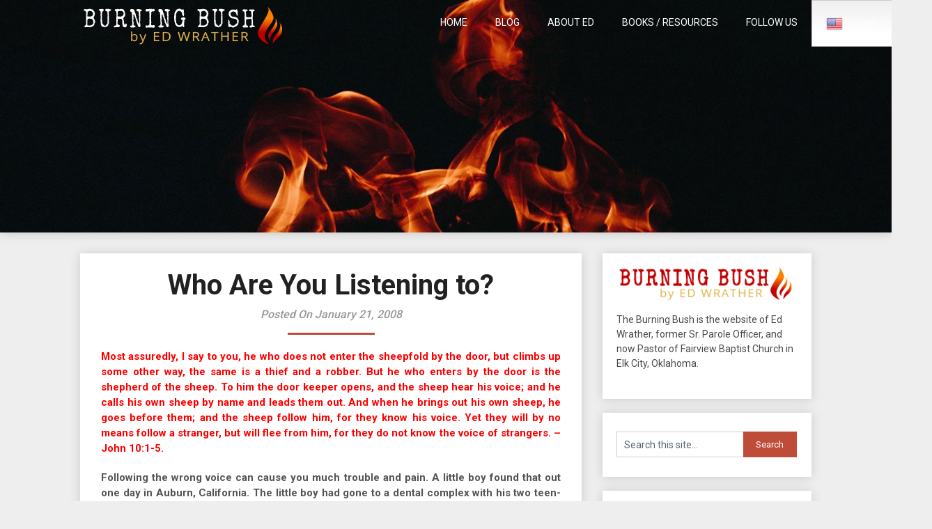

--- FILE ---
content_type: text/html; charset=UTF-8
request_url: https://burningbush.com/2008/01/21/who-are-you-listening-to/
body_size: 64204
content:
<!DOCTYPE html>
<html lang="en-US">
<head>
	<meta charset="UTF-8">
	<meta name="viewport" content="width=device-width, initial-scale=1">
	<link rel="profile" href="http://gmpg.org/xfn/11">
	<link rel="pingback" href="https://burningbush.com/bb/xmlrpc.php">
	<title>Who Are You Listening to? &#8211; Burning Bush</title>
<meta name='robots' content='max-image-preview:large' />
<link rel='dns-prefetch' href='//fonts.googleapis.com' />
<link rel="alternate" type="application/rss+xml" title="Burning Bush &raquo; Feed" href="https://burningbush.com/feed/" />
<link rel="alternate" type="application/rss+xml" title="Burning Bush &raquo; Comments Feed" href="https://burningbush.com/comments/feed/" />
<link rel="alternate" title="oEmbed (JSON)" type="application/json+oembed" href="https://burningbush.com/wp-json/oembed/1.0/embed?url=https%3A%2F%2Fburningbush.com%2F2008%2F01%2F21%2Fwho-are-you-listening-to%2F" />
<link rel="alternate" title="oEmbed (XML)" type="text/xml+oembed" href="https://burningbush.com/wp-json/oembed/1.0/embed?url=https%3A%2F%2Fburningbush.com%2F2008%2F01%2F21%2Fwho-are-you-listening-to%2F&#038;format=xml" />
<style id='wp-img-auto-sizes-contain-inline-css' type='text/css'>
img:is([sizes=auto i],[sizes^="auto," i]){contain-intrinsic-size:3000px 1500px}
/*# sourceURL=wp-img-auto-sizes-contain-inline-css */
</style>
<style id='wp-emoji-styles-inline-css' type='text/css'>

	img.wp-smiley, img.emoji {
		display: inline !important;
		border: none !important;
		box-shadow: none !important;
		height: 1em !important;
		width: 1em !important;
		margin: 0 0.07em !important;
		vertical-align: -0.1em !important;
		background: none !important;
		padding: 0 !important;
	}
/*# sourceURL=wp-emoji-styles-inline-css */
</style>
<style id='wp-block-library-inline-css' type='text/css'>
:root{--wp-block-synced-color:#7a00df;--wp-block-synced-color--rgb:122,0,223;--wp-bound-block-color:var(--wp-block-synced-color);--wp-editor-canvas-background:#ddd;--wp-admin-theme-color:#007cba;--wp-admin-theme-color--rgb:0,124,186;--wp-admin-theme-color-darker-10:#006ba1;--wp-admin-theme-color-darker-10--rgb:0,107,160.5;--wp-admin-theme-color-darker-20:#005a87;--wp-admin-theme-color-darker-20--rgb:0,90,135;--wp-admin-border-width-focus:2px}@media (min-resolution:192dpi){:root{--wp-admin-border-width-focus:1.5px}}.wp-element-button{cursor:pointer}:root .has-very-light-gray-background-color{background-color:#eee}:root .has-very-dark-gray-background-color{background-color:#313131}:root .has-very-light-gray-color{color:#eee}:root .has-very-dark-gray-color{color:#313131}:root .has-vivid-green-cyan-to-vivid-cyan-blue-gradient-background{background:linear-gradient(135deg,#00d084,#0693e3)}:root .has-purple-crush-gradient-background{background:linear-gradient(135deg,#34e2e4,#4721fb 50%,#ab1dfe)}:root .has-hazy-dawn-gradient-background{background:linear-gradient(135deg,#faaca8,#dad0ec)}:root .has-subdued-olive-gradient-background{background:linear-gradient(135deg,#fafae1,#67a671)}:root .has-atomic-cream-gradient-background{background:linear-gradient(135deg,#fdd79a,#004a59)}:root .has-nightshade-gradient-background{background:linear-gradient(135deg,#330968,#31cdcf)}:root .has-midnight-gradient-background{background:linear-gradient(135deg,#020381,#2874fc)}:root{--wp--preset--font-size--normal:16px;--wp--preset--font-size--huge:42px}.has-regular-font-size{font-size:1em}.has-larger-font-size{font-size:2.625em}.has-normal-font-size{font-size:var(--wp--preset--font-size--normal)}.has-huge-font-size{font-size:var(--wp--preset--font-size--huge)}.has-text-align-center{text-align:center}.has-text-align-left{text-align:left}.has-text-align-right{text-align:right}.has-fit-text{white-space:nowrap!important}#end-resizable-editor-section{display:none}.aligncenter{clear:both}.items-justified-left{justify-content:flex-start}.items-justified-center{justify-content:center}.items-justified-right{justify-content:flex-end}.items-justified-space-between{justify-content:space-between}.screen-reader-text{border:0;clip-path:inset(50%);height:1px;margin:-1px;overflow:hidden;padding:0;position:absolute;width:1px;word-wrap:normal!important}.screen-reader-text:focus{background-color:#ddd;clip-path:none;color:#444;display:block;font-size:1em;height:auto;left:5px;line-height:normal;padding:15px 23px 14px;text-decoration:none;top:5px;width:auto;z-index:100000}html :where(.has-border-color){border-style:solid}html :where([style*=border-top-color]){border-top-style:solid}html :where([style*=border-right-color]){border-right-style:solid}html :where([style*=border-bottom-color]){border-bottom-style:solid}html :where([style*=border-left-color]){border-left-style:solid}html :where([style*=border-width]){border-style:solid}html :where([style*=border-top-width]){border-top-style:solid}html :where([style*=border-right-width]){border-right-style:solid}html :where([style*=border-bottom-width]){border-bottom-style:solid}html :where([style*=border-left-width]){border-left-style:solid}html :where(img[class*=wp-image-]){height:auto;max-width:100%}:where(figure){margin:0 0 1em}html :where(.is-position-sticky){--wp-admin--admin-bar--position-offset:var(--wp-admin--admin-bar--height,0px)}@media screen and (max-width:600px){html :where(.is-position-sticky){--wp-admin--admin-bar--position-offset:0px}}

/*# sourceURL=wp-block-library-inline-css */
</style><style id='global-styles-inline-css' type='text/css'>
:root{--wp--preset--aspect-ratio--square: 1;--wp--preset--aspect-ratio--4-3: 4/3;--wp--preset--aspect-ratio--3-4: 3/4;--wp--preset--aspect-ratio--3-2: 3/2;--wp--preset--aspect-ratio--2-3: 2/3;--wp--preset--aspect-ratio--16-9: 16/9;--wp--preset--aspect-ratio--9-16: 9/16;--wp--preset--color--black: #000000;--wp--preset--color--cyan-bluish-gray: #abb8c3;--wp--preset--color--white: #ffffff;--wp--preset--color--pale-pink: #f78da7;--wp--preset--color--vivid-red: #cf2e2e;--wp--preset--color--luminous-vivid-orange: #ff6900;--wp--preset--color--luminous-vivid-amber: #fcb900;--wp--preset--color--light-green-cyan: #7bdcb5;--wp--preset--color--vivid-green-cyan: #00d084;--wp--preset--color--pale-cyan-blue: #8ed1fc;--wp--preset--color--vivid-cyan-blue: #0693e3;--wp--preset--color--vivid-purple: #9b51e0;--wp--preset--gradient--vivid-cyan-blue-to-vivid-purple: linear-gradient(135deg,rgb(6,147,227) 0%,rgb(155,81,224) 100%);--wp--preset--gradient--light-green-cyan-to-vivid-green-cyan: linear-gradient(135deg,rgb(122,220,180) 0%,rgb(0,208,130) 100%);--wp--preset--gradient--luminous-vivid-amber-to-luminous-vivid-orange: linear-gradient(135deg,rgb(252,185,0) 0%,rgb(255,105,0) 100%);--wp--preset--gradient--luminous-vivid-orange-to-vivid-red: linear-gradient(135deg,rgb(255,105,0) 0%,rgb(207,46,46) 100%);--wp--preset--gradient--very-light-gray-to-cyan-bluish-gray: linear-gradient(135deg,rgb(238,238,238) 0%,rgb(169,184,195) 100%);--wp--preset--gradient--cool-to-warm-spectrum: linear-gradient(135deg,rgb(74,234,220) 0%,rgb(151,120,209) 20%,rgb(207,42,186) 40%,rgb(238,44,130) 60%,rgb(251,105,98) 80%,rgb(254,248,76) 100%);--wp--preset--gradient--blush-light-purple: linear-gradient(135deg,rgb(255,206,236) 0%,rgb(152,150,240) 100%);--wp--preset--gradient--blush-bordeaux: linear-gradient(135deg,rgb(254,205,165) 0%,rgb(254,45,45) 50%,rgb(107,0,62) 100%);--wp--preset--gradient--luminous-dusk: linear-gradient(135deg,rgb(255,203,112) 0%,rgb(199,81,192) 50%,rgb(65,88,208) 100%);--wp--preset--gradient--pale-ocean: linear-gradient(135deg,rgb(255,245,203) 0%,rgb(182,227,212) 50%,rgb(51,167,181) 100%);--wp--preset--gradient--electric-grass: linear-gradient(135deg,rgb(202,248,128) 0%,rgb(113,206,126) 100%);--wp--preset--gradient--midnight: linear-gradient(135deg,rgb(2,3,129) 0%,rgb(40,116,252) 100%);--wp--preset--font-size--small: 13px;--wp--preset--font-size--medium: 20px;--wp--preset--font-size--large: 36px;--wp--preset--font-size--x-large: 42px;--wp--preset--spacing--20: 0.44rem;--wp--preset--spacing--30: 0.67rem;--wp--preset--spacing--40: 1rem;--wp--preset--spacing--50: 1.5rem;--wp--preset--spacing--60: 2.25rem;--wp--preset--spacing--70: 3.38rem;--wp--preset--spacing--80: 5.06rem;--wp--preset--shadow--natural: 6px 6px 9px rgba(0, 0, 0, 0.2);--wp--preset--shadow--deep: 12px 12px 50px rgba(0, 0, 0, 0.4);--wp--preset--shadow--sharp: 6px 6px 0px rgba(0, 0, 0, 0.2);--wp--preset--shadow--outlined: 6px 6px 0px -3px rgb(255, 255, 255), 6px 6px rgb(0, 0, 0);--wp--preset--shadow--crisp: 6px 6px 0px rgb(0, 0, 0);}:where(.is-layout-flex){gap: 0.5em;}:where(.is-layout-grid){gap: 0.5em;}body .is-layout-flex{display: flex;}.is-layout-flex{flex-wrap: wrap;align-items: center;}.is-layout-flex > :is(*, div){margin: 0;}body .is-layout-grid{display: grid;}.is-layout-grid > :is(*, div){margin: 0;}:where(.wp-block-columns.is-layout-flex){gap: 2em;}:where(.wp-block-columns.is-layout-grid){gap: 2em;}:where(.wp-block-post-template.is-layout-flex){gap: 1.25em;}:where(.wp-block-post-template.is-layout-grid){gap: 1.25em;}.has-black-color{color: var(--wp--preset--color--black) !important;}.has-cyan-bluish-gray-color{color: var(--wp--preset--color--cyan-bluish-gray) !important;}.has-white-color{color: var(--wp--preset--color--white) !important;}.has-pale-pink-color{color: var(--wp--preset--color--pale-pink) !important;}.has-vivid-red-color{color: var(--wp--preset--color--vivid-red) !important;}.has-luminous-vivid-orange-color{color: var(--wp--preset--color--luminous-vivid-orange) !important;}.has-luminous-vivid-amber-color{color: var(--wp--preset--color--luminous-vivid-amber) !important;}.has-light-green-cyan-color{color: var(--wp--preset--color--light-green-cyan) !important;}.has-vivid-green-cyan-color{color: var(--wp--preset--color--vivid-green-cyan) !important;}.has-pale-cyan-blue-color{color: var(--wp--preset--color--pale-cyan-blue) !important;}.has-vivid-cyan-blue-color{color: var(--wp--preset--color--vivid-cyan-blue) !important;}.has-vivid-purple-color{color: var(--wp--preset--color--vivid-purple) !important;}.has-black-background-color{background-color: var(--wp--preset--color--black) !important;}.has-cyan-bluish-gray-background-color{background-color: var(--wp--preset--color--cyan-bluish-gray) !important;}.has-white-background-color{background-color: var(--wp--preset--color--white) !important;}.has-pale-pink-background-color{background-color: var(--wp--preset--color--pale-pink) !important;}.has-vivid-red-background-color{background-color: var(--wp--preset--color--vivid-red) !important;}.has-luminous-vivid-orange-background-color{background-color: var(--wp--preset--color--luminous-vivid-orange) !important;}.has-luminous-vivid-amber-background-color{background-color: var(--wp--preset--color--luminous-vivid-amber) !important;}.has-light-green-cyan-background-color{background-color: var(--wp--preset--color--light-green-cyan) !important;}.has-vivid-green-cyan-background-color{background-color: var(--wp--preset--color--vivid-green-cyan) !important;}.has-pale-cyan-blue-background-color{background-color: var(--wp--preset--color--pale-cyan-blue) !important;}.has-vivid-cyan-blue-background-color{background-color: var(--wp--preset--color--vivid-cyan-blue) !important;}.has-vivid-purple-background-color{background-color: var(--wp--preset--color--vivid-purple) !important;}.has-black-border-color{border-color: var(--wp--preset--color--black) !important;}.has-cyan-bluish-gray-border-color{border-color: var(--wp--preset--color--cyan-bluish-gray) !important;}.has-white-border-color{border-color: var(--wp--preset--color--white) !important;}.has-pale-pink-border-color{border-color: var(--wp--preset--color--pale-pink) !important;}.has-vivid-red-border-color{border-color: var(--wp--preset--color--vivid-red) !important;}.has-luminous-vivid-orange-border-color{border-color: var(--wp--preset--color--luminous-vivid-orange) !important;}.has-luminous-vivid-amber-border-color{border-color: var(--wp--preset--color--luminous-vivid-amber) !important;}.has-light-green-cyan-border-color{border-color: var(--wp--preset--color--light-green-cyan) !important;}.has-vivid-green-cyan-border-color{border-color: var(--wp--preset--color--vivid-green-cyan) !important;}.has-pale-cyan-blue-border-color{border-color: var(--wp--preset--color--pale-cyan-blue) !important;}.has-vivid-cyan-blue-border-color{border-color: var(--wp--preset--color--vivid-cyan-blue) !important;}.has-vivid-purple-border-color{border-color: var(--wp--preset--color--vivid-purple) !important;}.has-vivid-cyan-blue-to-vivid-purple-gradient-background{background: var(--wp--preset--gradient--vivid-cyan-blue-to-vivid-purple) !important;}.has-light-green-cyan-to-vivid-green-cyan-gradient-background{background: var(--wp--preset--gradient--light-green-cyan-to-vivid-green-cyan) !important;}.has-luminous-vivid-amber-to-luminous-vivid-orange-gradient-background{background: var(--wp--preset--gradient--luminous-vivid-amber-to-luminous-vivid-orange) !important;}.has-luminous-vivid-orange-to-vivid-red-gradient-background{background: var(--wp--preset--gradient--luminous-vivid-orange-to-vivid-red) !important;}.has-very-light-gray-to-cyan-bluish-gray-gradient-background{background: var(--wp--preset--gradient--very-light-gray-to-cyan-bluish-gray) !important;}.has-cool-to-warm-spectrum-gradient-background{background: var(--wp--preset--gradient--cool-to-warm-spectrum) !important;}.has-blush-light-purple-gradient-background{background: var(--wp--preset--gradient--blush-light-purple) !important;}.has-blush-bordeaux-gradient-background{background: var(--wp--preset--gradient--blush-bordeaux) !important;}.has-luminous-dusk-gradient-background{background: var(--wp--preset--gradient--luminous-dusk) !important;}.has-pale-ocean-gradient-background{background: var(--wp--preset--gradient--pale-ocean) !important;}.has-electric-grass-gradient-background{background: var(--wp--preset--gradient--electric-grass) !important;}.has-midnight-gradient-background{background: var(--wp--preset--gradient--midnight) !important;}.has-small-font-size{font-size: var(--wp--preset--font-size--small) !important;}.has-medium-font-size{font-size: var(--wp--preset--font-size--medium) !important;}.has-large-font-size{font-size: var(--wp--preset--font-size--large) !important;}.has-x-large-font-size{font-size: var(--wp--preset--font-size--x-large) !important;}
/*# sourceURL=global-styles-inline-css */
</style>

<style id='classic-theme-styles-inline-css' type='text/css'>
/*! This file is auto-generated */
.wp-block-button__link{color:#fff;background-color:#32373c;border-radius:9999px;box-shadow:none;text-decoration:none;padding:calc(.667em + 2px) calc(1.333em + 2px);font-size:1.125em}.wp-block-file__button{background:#32373c;color:#fff;text-decoration:none}
/*# sourceURL=/wp-includes/css/classic-themes.min.css */
</style>
<link rel='stylesheet' id='widgetopts-styles-css' href='https://burningbush.com/bb/wp-content/plugins/widget-options/assets/css/widget-options.css?ver=4.0.7' type='text/css' media='all' />
<link rel='stylesheet' id='customizable-blogily-style-css' href='https://burningbush.com/bb/wp-content/themes/customizable-blogily/style.css?ver=6.9' type='text/css' media='all' />
<link rel='stylesheet' id='customizable-blogily-fonts-css' href='//fonts.googleapis.com/css?family=Roboto%3A300%2C400%2C500%2C700%2C900' type='text/css' media='all' />
<link rel='stylesheet' id='recent-posts-widget-with-thumbnails-public-style-css' href='https://burningbush.com/bb/wp-content/plugins/recent-posts-widget-with-thumbnails/public.css?ver=7.1.1' type='text/css' media='all' />
<script type="text/javascript" src="https://burningbush.com/bb/wp-includes/js/jquery/jquery.min.js?ver=3.7.1" id="jquery-core-js"></script>
<script type="text/javascript" src="https://burningbush.com/bb/wp-includes/js/jquery/jquery-migrate.min.js?ver=3.4.1" id="jquery-migrate-js"></script>
<link rel="https://api.w.org/" href="https://burningbush.com/wp-json/" /><link rel="alternate" title="JSON" type="application/json" href="https://burningbush.com/wp-json/wp/v2/posts/1555" /><link rel="EditURI" type="application/rsd+xml" title="RSD" href="https://burningbush.com/bb/xmlrpc.php?rsd" />
<meta name="generator" content="WordPress 6.9" />
<link rel="canonical" href="https://burningbush.com/2008/01/21/who-are-you-listening-to/" />
<link rel='shortlink' href='https://burningbush.com/?p=1555' />

        <style type="text/css">

        
        .related-posts .related-posts-no-img h5.title.front-view-title, #tabber .inside li .meta b,footer .widget li a:hover,.fn a,.reply a,#tabber .inside li div.info .entry-title a:hover, #navigation ul ul a:hover,.single_post a, a:hover, .sidebar.c-4-12 .textwidget a, #site-footer .textwidget a, #commentform a, #tabber .inside li a, .copyrights a:hover, a, .sidebar.c-4-12 a:hover, .top a:hover, footer .tagcloud a:hover,.sticky-text { color: #bf4c39; }

  .total-comments span:after, span.sticky-post, .nav-previous a:hover, .nav-next a:hover, #commentform input#submit, #searchform input[type='submit'], .home_menu_item, .currenttext, .pagination a:hover, .readMore a, .customizableblogily-subscribe input[type='submit'], .pagination .current, .woocommerce nav.woocommerce-pagination ul li a:focus, .woocommerce nav.woocommerce-pagination ul li a:hover, .woocommerce nav.woocommerce-pagination ul li span.current, .woocommerce-product-search input[type="submit"], .woocommerce a.button, .woocommerce-page a.button, .woocommerce button.button, .woocommerce-page button.button, .woocommerce input.button, .woocommerce-page input.button, .woocommerce #respond input#submit, .woocommerce-page #respond input#submit, .woocommerce #content input.button, .woocommerce-page #content input.button, #sidebars h3.widget-title:after, .postauthor h4:after, .related-posts h3:after, .archive .postsby span:after, .comment-respond h4:after, .single_post header:after, #cancel-comment-reply-link, .upper-widgets-grid h3:after  { background-color: #bf4c39; }

  #sidebars .widget h3, #sidebars .widget h3 a { border-left-color: #bf4c39; }

        .related-posts-no-img, #navigation ul li.current-menu-item a, .woocommerce nav.woocommerce-pagination ul li span.current, .woocommerce-page nav.woocommerce-pagination ul li span.current, .woocommerce #content nav.woocommerce-pagination ul li span.current, .woocommerce-page #content nav.woocommerce-pagination ul li span.current, .woocommerce nav.woocommerce-pagination ul li a:hover, .woocommerce-page nav.woocommerce-pagination ul li a:hover, .woocommerce #content nav.woocommerce-pagination ul li a:hover, .woocommerce-page #content nav.woocommerce-pagination ul li a:hover, .woocommerce nav.woocommerce-pagination ul li a:focus, .woocommerce-page nav.woocommerce-pagination ul li a:focus, .woocommerce #content nav.woocommerce-pagination ul li a:focus, .woocommerce-page #content nav.woocommerce-pagination ul li a:focus, .pagination .current, .tagcloud a { border-color: #bf4c39; }
  .corner { border-color: transparent transparent #bf4c39 transparent;}



        
        .pagination a, .pagination2, .pagination .dots, .post.excerpt { background: ; }
        #content, #comments, #commentsAdd, .related-posts, .single-post .post.excerpt, .postauthor { background: ; }
        #sidebars .widget { background: ; }
        .upper-widgets-grid { background: ; }
        footer { background: ; }
        .copyrights { background: ; }
        #site-header { background-color: ; }
        .primary-navigation, .primary-navigation, #navigation ul ul li { background-color: ; }
        a#pull, #navigation .menu a, #navigation .menu a:hover, #navigation .menu .fa > a, #navigation .menu .fa > a, #navigation .toggle-caret, #navigation span.site-logo a, #navigation.mobile-menu-wrapper .site-logo a, .primary-navigation.header-activated #navigation ul ul li a { color:  }
        #sidebars .widget h3, #sidebars .widget h3 a, #sidebars h3 { color: ; }
        #sidebars .widget a, #sidebars a, #sidebars li a { color: ; }
        #sidebars .widget, #sidebars, #sidebars .widget li { color: ; }
        .post.excerpt .post-content, .pagination a, .pagination2, .pagination .dots { color: ; }
        .post.excerpt h2.title a { color: ; }
        .pagination a, .pagination2, .pagination .dots { border-color: ; }
        span.entry-meta{ color: ; }
        .article h1, .article h2, .article h3, .article h4, .article h5, .article h6, .total-comments, .article th{ color: ; }
        .article, .article p, .related-posts .title, .breadcrumb, .article #commentform textarea  { color: ; }
        .article a, .breadcrumb a, #commentform a { color: ; }
        #commentform input#submit, #commentform input#submit:hover{ background: ; }
        .post-date-customizable, .comment time { color: ; }
        .footer-widgets #searchform input[type='submit'],  .footer-widgets #searchform input[type='submit']:hover{ background: ; }
        .footer-widgets h3:after{ background: ; }
        .footer-widgets h3, footer .widget.widget_rss h3 a{ color: ; }
        .footer-widgets .widget li, .footer-widgets .widget, #copyright-note, footer p{ color: ; }
        footer .widget a, #copyright-note a, #copyright-note a:hover, footer .widget a:hover, footer .widget li a:hover{ color: ; }
        .top-column-widget a, .top-column-widget a:hover, .top-column-widget a:active, .top-column-widget a:focus { color: #bf4c39; }
        .top-column-widget, .upper-widgets-grid { color: ; }
        .top-column-widget .widget.widget_rss h3 a, .upper-widgets-grid h3, .top-column-widget h3{ color: ; }
        @media screen and (min-width: 865px) {
            .primary-navigation.header-activated #navigation a { color: ; }
        }
        @media screen and (max-width: 865px) {
            #navigation.mobile-menu-wrapper{ background-color: ; }
        }
    </style>
    	<style type="text/css">
		#site-header {
			background-image: url(https://burningbush.com/bb/wp-content/uploads/2021/04/cropped-fire1.jpg);
		    background-size: cover;
		}


		.site-title,
	.site-description {
		position: absolute;
		clip: rect(1px, 1px, 1px, 1px);
	}
		</style>
	<link rel="icon" href="https://burningbush.com/bb/wp-content/uploads/2022/03/cropped-flame-32x32.png" sizes="32x32" />
<link rel="icon" href="https://burningbush.com/bb/wp-content/uploads/2022/03/cropped-flame-192x192.png" sizes="192x192" />
<link rel="apple-touch-icon" href="https://burningbush.com/bb/wp-content/uploads/2022/03/cropped-flame-180x180.png" />
<meta name="msapplication-TileImage" content="https://burningbush.com/bb/wp-content/uploads/2022/03/cropped-flame-270x270.png" />
		<style type="text/css" id="wp-custom-css">
			hr {
	margin-top: 40px !important;
	margin-bottom: 40px;
	width: 100%;
  margin-left: auto;
  margin-right: auto;
}

.featured-thumbnail-container {
	display: none;
	vertical-align: top;
	float: left;
	width: 75px;
	height: 96px;
	position:relative;
	margin:10px;
	max-width:10%;
}

#sidebars .widget a {
	color: #0a5a8c;
}

#sidebars .widget a:hover {
	color: #a33301;
	text-decoration:underline;
}

		</style>
		</head>

<body class="wp-singular post-template-default single single-post postid-1555 single-format-standard wp-custom-logo wp-theme-customizable-blogily">
	 

	<div class="main-container">
		<a class="skip-link screen-reader-text" href="#page">Skip to content</a>

		<header id="site-header" role="banner">
							<div class="primary-navigation header-activated">
													
								<button id="pull" class="toggle-mobile-menu">Menu</button>
								<span class="accessibility-skip-mobile-menu"></span>
								<div class="container clear">
									<nav id="navigation" class="primary-navigation mobile-menu-wrapper" role="navigation">
																					<span id="logo" class="image-logo" itemprop="headline">
												<a href="https://burningbush.com/" class="custom-logo-link" rel="home"><img width="300" height="56" src="https://burningbush.com/bb/wp-content/uploads/2021/04/logo1.png" class="custom-logo" alt="Burning Bush" decoding="async" /></a>											</span><!-- END #logo -->
										

																					<ul id="menu-main-menu" class="menu clearfix"><li id="menu-item-29" class="menu-item menu-item-type-post_type menu-item-object-page menu-item-home menu-item-29"><a href="https://burningbush.com/">HOME</a></li>
<li id="menu-item-30" class="menu-item menu-item-type-post_type menu-item-object-page current_page_parent menu-item-30"><a href="https://burningbush.com/blog/">BLOG</a></li>
<li id="menu-item-2488" class="menu-item menu-item-type-post_type menu-item-object-page menu-item-2488"><a href="https://burningbush.com/about-ed-wrather/">ABOUT ED</a></li>
<li id="menu-item-2489" class="menu-item menu-item-type-post_type menu-item-object-page menu-item-2489"><a href="https://burningbush.com/resources/">BOOKS / RESOURCES</a></li>
<li id="menu-item-3546" class="menu-item menu-item-type-post_type menu-item-object-page menu-item-3546"><a href="https://burningbush.com/social-media/">FOLLOW US</a></li>
<li style="position:relative;" class="menu-item menu-item-gtranslate"><div style="position:absolute;white-space:nowrap;" id="gtranslate_menu_wrapper_12035"></div></li></ul>																				<a href="#" id="accessibility-close-mobile-menu"></a>
									</nav><!-- #site-navigation -->
								</div>
							</div>            

							<div class="container clear">
								<a href="https://burningbush.com">
									<div class="site-branding">
										<div class="site-title">
											Burning Bush										</div>
										<div class="site-description">
											The Teaching Ministry of Ed Wrather										</div>
									</div><!-- .site-branding -->
								</a>
							</div>
						</header><!-- #masthead -->


						
<div id="page" class="single">
	<div class="content">
		<!-- Start Article -->
				<article class="article">		
						<div id="post-1555" class="post post-1555 type-post status-publish format-standard hentry category-christian-living">
				<div class="single_post">
					<!-- Start Content -->
					<div id="content" class="post-single-content box mark-links">
					<header>
						<!-- Start Title -->
						<h1 class="title single-title">Who Are You Listening to?</h1>
						<!-- End Title -->
						<div class="post-date-customizable">Posted On January 21, 2008</div>

					</header>

						<p align="justify"><span style="color: #ff0000;"><strong>Most assuredly, I say to you, he who does not enter the sheepfold by the door, but climbs up some other way, the same is a thief and a robber. But he who enters by the door is the shepherd of the sheep. To him the door keeper opens, and the sheep hear his voice; and he calls his own sheep by name and leads them out. And when he brings out his own sheep, he goes before them; and the sheep follow him, for they know his voice. Yet they will by no means follow a stranger, but will flee from him, for they do not know the voice of strangers. &#8211; John 10:1-5.</strong></span></p>
<p align="justify"><strong>Following the wrong voice can cause you much trouble and pain. A little boy found that out one day in Auburn, California. The little boy had gone to a dental complex with his two teen-age sisters and they left him in a play area for children. While they were gone, the little boy’s name was called and he followed. They put him into a dental chair, injected him with Novocain, X-rayed him and removed two front teeth. <em>It was the wrong boy!</em> There were two other boys with the same name in the play area. The family filed a lawsuit in Placer County Superior Court.</strong></p>
<p align="justify"><strong>Adam and Eve had a somewhat similar experience listening to the voice of a snake with legs. Looks like there would have been a clue there somewhere? Much pain and heartache has followed for all of us because of their choosing to follow the wrong voice. Jesus made the right choice in Matthew chapter four when he rejected the voice of the devil and all of his temptations. But the voice of the stranger is often very attractive. The fruit of the tree appeared good to eat to Adam and Eve. The devil offered Jesus the kingdoms of the world. I wonder whether the little boy was tempted with a small toy that some dentists have in their office?</strong></p>
<p align="justify"><strong>During one Christmas season, I heard there was a garbage strike that affected an affluent neighborhood. Bags of garbage were piling up in the alleys and along the curbs. It was becoming ugly with the smell of it all but one man found a way to have his garbage removed. He wrapped his garbage up in Christmas wrapping paper and left it on his front porch at night. In the morning, thieves would always have it removed. The voice of the stranger wraps his words in the most tempting things. However, if you look closely you will see what the stranger is offering is still just garbage.</strong></p>
<p align="justify"><strong>Whose voice have you been following and where has that voice led you? Maybe it is time to find that Bible, open it up, ask God to speak to you, and begin to read.</strong></p>
<p align="justify">(Whose voice have you been following and where has that voice led you?)</p>
																		<!-- Start Tags -->
						<div class="tags"></div>
						<!-- End Tags -->
											</div><!-- End Content -->
					  
																  
								
<!-- You can start editing here. -->
									</div>
						</div>
									</article>
				<!-- End Article -->
				<!-- Start Sidebar -->
				
<aside class="sidebar c-4-12">
	<div id="sidebars" class="sidebar">
		<div class="sidebar_list">
			<div id="text-5" class="widget widget_text">			<div class="textwidget"><p><a href="https://burningbush.com"><img decoding="async" class="alignnone size-full wp-image-50" style="max-width: 100%; margin: 0 0 -10px 0;" src="https://burningbush.com/bb/wp-content/uploads/2021/04/logo2.png" alt="" width="300" /></a></p>
<p>The Burning Bush is the website of Ed Wrather, former Sr. Parole Officer, and now Pastor of Fairview Baptist Church in Elk City, Oklahoma.</p>
</div>
		</div><div id="search-2" class="widget widget_search"><form method="get" id="searchform" class="search-form" action="https://burningbush.com" _lpchecked="1">
	<fieldset>
		<input type="text" name="s" id="s" value="Search this site..." onblur="if (this.value == '') {this.value = 'Search this site...';}" onfocus="if (this.value == 'Search this site...') {this.value = '';}" >
		<input type="submit" value="Search" />
	</fieldset>
</form>
</div><div id="media_image-2" class="widget widget_media_image"><a href="https://burningbush.com/bb/blog/"><img width="775" height="147" src="https://burningbush.com/bb/wp-content/uploads/2022/04/blog-logo-sidebar-1.png" class="image wp-image-3522  attachment-full size-full" alt="" style="max-width: 100%; height: auto;" decoding="async" loading="lazy" srcset="https://burningbush.com/bb/wp-content/uploads/2022/04/blog-logo-sidebar-1.png 775w, https://burningbush.com/bb/wp-content/uploads/2022/04/blog-logo-sidebar-1-300x57.png 300w, https://burningbush.com/bb/wp-content/uploads/2022/04/blog-logo-sidebar-1-768x146.png 768w" sizes="auto, (max-width: 775px) 100vw, 775px" /></a></div><div id="recent-posts-widget-with-thumbnails-2" class="widget recent-posts-widget-with-thumbnails">
<div id="rpwwt-recent-posts-widget-with-thumbnails-2" class="rpwwt-widget">
<h3 class="widget-title"><span>RECENT POSTS</span></h3>
	<ul>
		<li><a href="https://burningbush.com/2026/01/09/dont-give-up-2/"><img width="25" height="35" src="https://burningbush.com/bb/wp-content/uploads/2022/03/blue-flame-75.png" class="attachment-25x35" alt="" loading="lazy" /><span class="rpwwt-post-title">Don&#8217;t Give Up</span></a><div class="rpwwt-post-date">January 9, 2026</div></li>
		<li><a href="https://burningbush.com/2026/01/06/quicksand/"><img width="25" height="35" src="https://burningbush.com/bb/wp-content/uploads/2022/03/blue-flame-75.png" class="attachment-25x35" alt="" loading="lazy" /><span class="rpwwt-post-title">Quicksand</span></a><div class="rpwwt-post-date">January 6, 2026</div></li>
		<li><a href="https://burningbush.com/2025/12/09/christmas-traditions/"><img width="25" height="35" src="https://burningbush.com/bb/wp-content/uploads/2022/03/blue-flame-75.png" class="attachment-25x35" alt="" loading="lazy" /><span class="rpwwt-post-title">Christmas Traditions</span></a><div class="rpwwt-post-date">December 9, 2025</div></li>
		<li><a href="https://burningbush.com/2025/11/26/thankful-for-all-things/"><img width="25" height="35" src="https://burningbush.com/bb/wp-content/uploads/2022/03/blue-flame-75.png" class="attachment-25x35" alt="" loading="lazy" /><span class="rpwwt-post-title">Thankful for All Things</span></a><div class="rpwwt-post-date">November 26, 2025</div></li>
		<li><a href="https://burningbush.com/2025/11/19/do-you-have-it/"><img width="25" height="35" src="https://burningbush.com/bb/wp-content/uploads/2022/03/blue-flame-75.png" class="attachment-25x35" alt="" loading="lazy" /><span class="rpwwt-post-title">Do You Have It?</span></a><div class="rpwwt-post-date">November 19, 2025</div></li>
	</ul>
</div><!-- .rpwwt-widget -->
</div><div id="archives-2" class="widget widget_archive"><h3 class="widget-title"><span>Archives</span></h3>		<label class="screen-reader-text" for="archives-dropdown-2">Archives</label>
		<select id="archives-dropdown-2" name="archive-dropdown">
			
			<option value="">Select Month</option>
				<option value='https://burningbush.com/2026/01/'> January 2026 </option>
	<option value='https://burningbush.com/2025/12/'> December 2025 </option>
	<option value='https://burningbush.com/2025/11/'> November 2025 </option>
	<option value='https://burningbush.com/2025/10/'> October 2025 </option>
	<option value='https://burningbush.com/2025/09/'> September 2025 </option>
	<option value='https://burningbush.com/2025/06/'> June 2025 </option>
	<option value='https://burningbush.com/2025/04/'> April 2025 </option>
	<option value='https://burningbush.com/2025/03/'> March 2025 </option>
	<option value='https://burningbush.com/2025/02/'> February 2025 </option>
	<option value='https://burningbush.com/2024/12/'> December 2024 </option>
	<option value='https://burningbush.com/2024/11/'> November 2024 </option>
	<option value='https://burningbush.com/2024/10/'> October 2024 </option>
	<option value='https://burningbush.com/2024/09/'> September 2024 </option>
	<option value='https://burningbush.com/2024/08/'> August 2024 </option>
	<option value='https://burningbush.com/2024/06/'> June 2024 </option>
	<option value='https://burningbush.com/2024/05/'> May 2024 </option>
	<option value='https://burningbush.com/2024/04/'> April 2024 </option>
	<option value='https://burningbush.com/2024/03/'> March 2024 </option>
	<option value='https://burningbush.com/2024/02/'> February 2024 </option>
	<option value='https://burningbush.com/2024/01/'> January 2024 </option>
	<option value='https://burningbush.com/2023/12/'> December 2023 </option>
	<option value='https://burningbush.com/2023/11/'> November 2023 </option>
	<option value='https://burningbush.com/2023/10/'> October 2023 </option>
	<option value='https://burningbush.com/2023/09/'> September 2023 </option>
	<option value='https://burningbush.com/2023/08/'> August 2023 </option>
	<option value='https://burningbush.com/2023/07/'> July 2023 </option>
	<option value='https://burningbush.com/2023/06/'> June 2023 </option>
	<option value='https://burningbush.com/2023/05/'> May 2023 </option>
	<option value='https://burningbush.com/2023/04/'> April 2023 </option>
	<option value='https://burningbush.com/2023/03/'> March 2023 </option>
	<option value='https://burningbush.com/2023/02/'> February 2023 </option>
	<option value='https://burningbush.com/2023/01/'> January 2023 </option>
	<option value='https://burningbush.com/2022/12/'> December 2022 </option>
	<option value='https://burningbush.com/2022/11/'> November 2022 </option>
	<option value='https://burningbush.com/2022/10/'> October 2022 </option>
	<option value='https://burningbush.com/2022/09/'> September 2022 </option>
	<option value='https://burningbush.com/2022/08/'> August 2022 </option>
	<option value='https://burningbush.com/2022/07/'> July 2022 </option>
	<option value='https://burningbush.com/2022/06/'> June 2022 </option>
	<option value='https://burningbush.com/2022/03/'> March 2022 </option>
	<option value='https://burningbush.com/2022/02/'> February 2022 </option>
	<option value='https://burningbush.com/2022/01/'> January 2022 </option>
	<option value='https://burningbush.com/2021/12/'> December 2021 </option>
	<option value='https://burningbush.com/2021/11/'> November 2021 </option>
	<option value='https://burningbush.com/2021/08/'> August 2021 </option>
	<option value='https://burningbush.com/2021/02/'> February 2021 </option>
	<option value='https://burningbush.com/2020/12/'> December 2020 </option>
	<option value='https://burningbush.com/2020/10/'> October 2020 </option>
	<option value='https://burningbush.com/2020/09/'> September 2020 </option>
	<option value='https://burningbush.com/2020/04/'> April 2020 </option>
	<option value='https://burningbush.com/2020/02/'> February 2020 </option>
	<option value='https://burningbush.com/2020/01/'> January 2020 </option>
	<option value='https://burningbush.com/2019/10/'> October 2019 </option>
	<option value='https://burningbush.com/2019/09/'> September 2019 </option>
	<option value='https://burningbush.com/2019/06/'> June 2019 </option>
	<option value='https://burningbush.com/2019/04/'> April 2019 </option>
	<option value='https://burningbush.com/2019/03/'> March 2019 </option>
	<option value='https://burningbush.com/2019/02/'> February 2019 </option>
	<option value='https://burningbush.com/2019/01/'> January 2019 </option>
	<option value='https://burningbush.com/2018/12/'> December 2018 </option>
	<option value='https://burningbush.com/2018/10/'> October 2018 </option>
	<option value='https://burningbush.com/2018/08/'> August 2018 </option>
	<option value='https://burningbush.com/2018/06/'> June 2018 </option>
	<option value='https://burningbush.com/2018/05/'> May 2018 </option>
	<option value='https://burningbush.com/2018/02/'> February 2018 </option>
	<option value='https://burningbush.com/2018/01/'> January 2018 </option>
	<option value='https://burningbush.com/2017/12/'> December 2017 </option>
	<option value='https://burningbush.com/2017/11/'> November 2017 </option>
	<option value='https://burningbush.com/2017/09/'> September 2017 </option>
	<option value='https://burningbush.com/2017/08/'> August 2017 </option>
	<option value='https://burningbush.com/2017/07/'> July 2017 </option>
	<option value='https://burningbush.com/2017/06/'> June 2017 </option>
	<option value='https://burningbush.com/2017/04/'> April 2017 </option>
	<option value='https://burningbush.com/2017/03/'> March 2017 </option>
	<option value='https://burningbush.com/2017/02/'> February 2017 </option>
	<option value='https://burningbush.com/2016/11/'> November 2016 </option>
	<option value='https://burningbush.com/2016/09/'> September 2016 </option>
	<option value='https://burningbush.com/2016/08/'> August 2016 </option>
	<option value='https://burningbush.com/2016/07/'> July 2016 </option>
	<option value='https://burningbush.com/2016/06/'> June 2016 </option>
	<option value='https://burningbush.com/2016/05/'> May 2016 </option>
	<option value='https://burningbush.com/2016/04/'> April 2016 </option>
	<option value='https://burningbush.com/2016/03/'> March 2016 </option>
	<option value='https://burningbush.com/2016/02/'> February 2016 </option>
	<option value='https://burningbush.com/2016/01/'> January 2016 </option>
	<option value='https://burningbush.com/2015/12/'> December 2015 </option>
	<option value='https://burningbush.com/2015/11/'> November 2015 </option>
	<option value='https://burningbush.com/2015/10/'> October 2015 </option>
	<option value='https://burningbush.com/2015/09/'> September 2015 </option>
	<option value='https://burningbush.com/2015/08/'> August 2015 </option>
	<option value='https://burningbush.com/2015/07/'> July 2015 </option>
	<option value='https://burningbush.com/2015/06/'> June 2015 </option>
	<option value='https://burningbush.com/2015/05/'> May 2015 </option>
	<option value='https://burningbush.com/2015/04/'> April 2015 </option>
	<option value='https://burningbush.com/2015/03/'> March 2015 </option>
	<option value='https://burningbush.com/2015/02/'> February 2015 </option>
	<option value='https://burningbush.com/2015/01/'> January 2015 </option>
	<option value='https://burningbush.com/2014/12/'> December 2014 </option>
	<option value='https://burningbush.com/2014/11/'> November 2014 </option>
	<option value='https://burningbush.com/2014/10/'> October 2014 </option>
	<option value='https://burningbush.com/2014/09/'> September 2014 </option>
	<option value='https://burningbush.com/2014/08/'> August 2014 </option>
	<option value='https://burningbush.com/2014/07/'> July 2014 </option>
	<option value='https://burningbush.com/2014/06/'> June 2014 </option>
	<option value='https://burningbush.com/2014/05/'> May 2014 </option>
	<option value='https://burningbush.com/2014/04/'> April 2014 </option>
	<option value='https://burningbush.com/2014/03/'> March 2014 </option>
	<option value='https://burningbush.com/2013/12/'> December 2013 </option>
	<option value='https://burningbush.com/2013/10/'> October 2013 </option>
	<option value='https://burningbush.com/2013/09/'> September 2013 </option>
	<option value='https://burningbush.com/2013/08/'> August 2013 </option>
	<option value='https://burningbush.com/2013/04/'> April 2013 </option>
	<option value='https://burningbush.com/2013/03/'> March 2013 </option>
	<option value='https://burningbush.com/2013/02/'> February 2013 </option>
	<option value='https://burningbush.com/2013/01/'> January 2013 </option>
	<option value='https://burningbush.com/2012/11/'> November 2012 </option>
	<option value='https://burningbush.com/2012/09/'> September 2012 </option>
	<option value='https://burningbush.com/2012/07/'> July 2012 </option>
	<option value='https://burningbush.com/2012/06/'> June 2012 </option>
	<option value='https://burningbush.com/2012/05/'> May 2012 </option>
	<option value='https://burningbush.com/2012/04/'> April 2012 </option>
	<option value='https://burningbush.com/2012/03/'> March 2012 </option>
	<option value='https://burningbush.com/2012/02/'> February 2012 </option>
	<option value='https://burningbush.com/2012/01/'> January 2012 </option>
	<option value='https://burningbush.com/2011/12/'> December 2011 </option>
	<option value='https://burningbush.com/2011/11/'> November 2011 </option>
	<option value='https://burningbush.com/2011/10/'> October 2011 </option>
	<option value='https://burningbush.com/2011/09/'> September 2011 </option>
	<option value='https://burningbush.com/2011/06/'> June 2011 </option>
	<option value='https://burningbush.com/2011/05/'> May 2011 </option>
	<option value='https://burningbush.com/2011/04/'> April 2011 </option>
	<option value='https://burningbush.com/2011/03/'> March 2011 </option>
	<option value='https://burningbush.com/2011/02/'> February 2011 </option>
	<option value='https://burningbush.com/2011/01/'> January 2011 </option>
	<option value='https://burningbush.com/2010/12/'> December 2010 </option>
	<option value='https://burningbush.com/2010/11/'> November 2010 </option>
	<option value='https://burningbush.com/2010/10/'> October 2010 </option>
	<option value='https://burningbush.com/2010/09/'> September 2010 </option>
	<option value='https://burningbush.com/2010/08/'> August 2010 </option>
	<option value='https://burningbush.com/2010/07/'> July 2010 </option>
	<option value='https://burningbush.com/2010/06/'> June 2010 </option>
	<option value='https://burningbush.com/2010/04/'> April 2010 </option>
	<option value='https://burningbush.com/2010/03/'> March 2010 </option>
	<option value='https://burningbush.com/2010/02/'> February 2010 </option>
	<option value='https://burningbush.com/2010/01/'> January 2010 </option>
	<option value='https://burningbush.com/2009/12/'> December 2009 </option>
	<option value='https://burningbush.com/2009/11/'> November 2009 </option>
	<option value='https://burningbush.com/2009/10/'> October 2009 </option>
	<option value='https://burningbush.com/2009/08/'> August 2009 </option>
	<option value='https://burningbush.com/2009/07/'> July 2009 </option>
	<option value='https://burningbush.com/2009/06/'> June 2009 </option>
	<option value='https://burningbush.com/2009/05/'> May 2009 </option>
	<option value='https://burningbush.com/2009/04/'> April 2009 </option>
	<option value='https://burningbush.com/2009/03/'> March 2009 </option>
	<option value='https://burningbush.com/2009/02/'> February 2009 </option>
	<option value='https://burningbush.com/2009/01/'> January 2009 </option>
	<option value='https://burningbush.com/2008/12/'> December 2008 </option>
	<option value='https://burningbush.com/2008/11/'> November 2008 </option>
	<option value='https://burningbush.com/2008/10/'> October 2008 </option>
	<option value='https://burningbush.com/2008/09/'> September 2008 </option>
	<option value='https://burningbush.com/2008/08/'> August 2008 </option>
	<option value='https://burningbush.com/2008/07/'> July 2008 </option>
	<option value='https://burningbush.com/2008/06/'> June 2008 </option>
	<option value='https://burningbush.com/2008/05/'> May 2008 </option>
	<option value='https://burningbush.com/2008/04/'> April 2008 </option>
	<option value='https://burningbush.com/2008/03/'> March 2008 </option>
	<option value='https://burningbush.com/2008/02/'> February 2008 </option>
	<option value='https://burningbush.com/2008/01/'> January 2008 </option>
	<option value='https://burningbush.com/2007/12/'> December 2007 </option>
	<option value='https://burningbush.com/2007/11/'> November 2007 </option>
	<option value='https://burningbush.com/2007/10/'> October 2007 </option>
	<option value='https://burningbush.com/2007/09/'> September 2007 </option>
	<option value='https://burningbush.com/2007/08/'> August 2007 </option>
	<option value='https://burningbush.com/2007/07/'> July 2007 </option>
	<option value='https://burningbush.com/2007/06/'> June 2007 </option>
	<option value='https://burningbush.com/2007/05/'> May 2007 </option>
	<option value='https://burningbush.com/2007/04/'> April 2007 </option>
	<option value='https://burningbush.com/2007/03/'> March 2007 </option>
	<option value='https://burningbush.com/2007/02/'> February 2007 </option>
	<option value='https://burningbush.com/2007/01/'> January 2007 </option>
	<option value='https://burningbush.com/2006/12/'> December 2006 </option>
	<option value='https://burningbush.com/2006/11/'> November 2006 </option>
	<option value='https://burningbush.com/2006/10/'> October 2006 </option>
	<option value='https://burningbush.com/2006/09/'> September 2006 </option>
	<option value='https://burningbush.com/2006/08/'> August 2006 </option>
	<option value='https://burningbush.com/2006/07/'> July 2006 </option>
	<option value='https://burningbush.com/2006/06/'> June 2006 </option>
	<option value='https://burningbush.com/2006/05/'> May 2006 </option>
	<option value='https://burningbush.com/2006/04/'> April 2006 </option>
	<option value='https://burningbush.com/2006/03/'> March 2006 </option>
	<option value='https://burningbush.com/2006/02/'> February 2006 </option>
	<option value='https://burningbush.com/2006/01/'> January 2006 </option>
	<option value='https://burningbush.com/2005/12/'> December 2005 </option>
	<option value='https://burningbush.com/2005/11/'> November 2005 </option>
	<option value='https://burningbush.com/2005/10/'> October 2005 </option>
	<option value='https://burningbush.com/2005/08/'> August 2005 </option>
	<option value='https://burningbush.com/2005/07/'> July 2005 </option>
	<option value='https://burningbush.com/2005/06/'> June 2005 </option>
	<option value='https://burningbush.com/2005/05/'> May 2005 </option>
	<option value='https://burningbush.com/2005/04/'> April 2005 </option>
	<option value='https://burningbush.com/2005/03/'> March 2005 </option>
	<option value='https://burningbush.com/2005/02/'> February 2005 </option>
	<option value='https://burningbush.com/2005/01/'> January 2005 </option>
	<option value='https://burningbush.com/2004/12/'> December 2004 </option>
	<option value='https://burningbush.com/2004/11/'> November 2004 </option>
	<option value='https://burningbush.com/2004/10/'> October 2004 </option>
	<option value='https://burningbush.com/2004/09/'> September 2004 </option>
	<option value='https://burningbush.com/2004/08/'> August 2004 </option>
	<option value='https://burningbush.com/2004/07/'> July 2004 </option>
	<option value='https://burningbush.com/2004/06/'> June 2004 </option>
	<option value='https://burningbush.com/2004/05/'> May 2004 </option>
	<option value='https://burningbush.com/2004/04/'> April 2004 </option>
	<option value='https://burningbush.com/2004/03/'> March 2004 </option>
	<option value='https://burningbush.com/2004/02/'> February 2004 </option>
	<option value='https://burningbush.com/2004/01/'> January 2004 </option>
	<option value='https://burningbush.com/2003/12/'> December 2003 </option>
	<option value='https://burningbush.com/2003/11/'> November 2003 </option>
	<option value='https://burningbush.com/2003/10/'> October 2003 </option>
	<option value='https://burningbush.com/2003/09/'> September 2003 </option>
	<option value='https://burningbush.com/2003/08/'> August 2003 </option>
	<option value='https://burningbush.com/2003/07/'> July 2003 </option>
	<option value='https://burningbush.com/2003/06/'> June 2003 </option>
	<option value='https://burningbush.com/2003/05/'> May 2003 </option>
	<option value='https://burningbush.com/2003/04/'> April 2003 </option>
	<option value='https://burningbush.com/2003/03/'> March 2003 </option>
	<option value='https://burningbush.com/2003/02/'> February 2003 </option>
	<option value='https://burningbush.com/2003/01/'> January 2003 </option>
	<option value='https://burningbush.com/2002/12/'> December 2002 </option>
	<option value='https://burningbush.com/2002/11/'> November 2002 </option>
	<option value='https://burningbush.com/2002/10/'> October 2002 </option>
	<option value='https://burningbush.com/2002/09/'> September 2002 </option>
	<option value='https://burningbush.com/2002/08/'> August 2002 </option>
	<option value='https://burningbush.com/2002/07/'> July 2002 </option>
	<option value='https://burningbush.com/2002/06/'> June 2002 </option>
	<option value='https://burningbush.com/2002/05/'> May 2002 </option>
	<option value='https://burningbush.com/2002/04/'> April 2002 </option>
	<option value='https://burningbush.com/2002/03/'> March 2002 </option>
	<option value='https://burningbush.com/2002/02/'> February 2002 </option>
	<option value='https://burningbush.com/2002/01/'> January 2002 </option>
	<option value='https://burningbush.com/2001/12/'> December 2001 </option>
	<option value='https://burningbush.com/2001/11/'> November 2001 </option>
	<option value='https://burningbush.com/2001/10/'> October 2001 </option>
	<option value='https://burningbush.com/2001/09/'> September 2001 </option>
	<option value='https://burningbush.com/2001/08/'> August 2001 </option>
	<option value='https://burningbush.com/2001/07/'> July 2001 </option>
	<option value='https://burningbush.com/2001/06/'> June 2001 </option>
	<option value='https://burningbush.com/2001/05/'> May 2001 </option>
	<option value='https://burningbush.com/2001/04/'> April 2001 </option>
	<option value='https://burningbush.com/2001/03/'> March 2001 </option>
	<option value='https://burningbush.com/2000/01/'> January 2000 </option>
	<option value='https://burningbush.com/1999/12/'> December 1999 </option>
	<option value='https://burningbush.com/1999/11/'> November 1999 </option>
	<option value='https://burningbush.com/1999/05/'> May 1999 </option>
	<option value='https://burningbush.com/1999/04/'> April 1999 </option>
	<option value='https://burningbush.com/1999/01/'> January 1999 </option>
	<option value='https://burningbush.com/1998/08/'> August 1998 </option>
	<option value='https://burningbush.com/1998/07/'> July 1998 </option>
	<option value='https://burningbush.com/1998/06/'> June 1998 </option>

		</select>

			<script type="text/javascript">
/* <![CDATA[ */

( ( dropdownId ) => {
	const dropdown = document.getElementById( dropdownId );
	function onSelectChange() {
		setTimeout( () => {
			if ( 'escape' === dropdown.dataset.lastkey ) {
				return;
			}
			if ( dropdown.value ) {
				document.location.href = dropdown.value;
			}
		}, 250 );
	}
	function onKeyUp( event ) {
		if ( 'Escape' === event.key ) {
			dropdown.dataset.lastkey = 'escape';
		} else {
			delete dropdown.dataset.lastkey;
		}
	}
	function onClick() {
		delete dropdown.dataset.lastkey;
	}
	dropdown.addEventListener( 'keyup', onKeyUp );
	dropdown.addEventListener( 'click', onClick );
	dropdown.addEventListener( 'change', onSelectChange );
})( "archives-dropdown-2" );

//# sourceURL=WP_Widget_Archives%3A%3Awidget
/* ]]> */
</script>
</div><div id="categories-2" class="widget widget_categories"><h3 class="widget-title"><span>Categories</span></h3><form action="https://burningbush.com" method="get"><label class="screen-reader-text" for="cat">Categories</label><select  name='cat' id='cat' class='postform'>
	<option value='-1'>Select Category</option>
	<option class="level-0" value="30">Addictions</option>
	<option class="level-0" value="10">Adversity</option>
	<option class="level-0" value="42">Backsliding</option>
	<option class="level-0" value="28">Bible</option>
	<option class="level-0" value="23">Call of God</option>
	<option class="level-0" value="5">Christian Living</option>
	<option class="level-0" value="43">Christmas</option>
	<option class="level-0" value="26">Church</option>
	<option class="level-0" value="21">Commitment</option>
	<option class="level-0" value="17">Courage</option>
	<option class="level-0" value="39">Deception</option>
	<option class="level-0" value="13">Deliverance</option>
	<option class="level-0" value="40">Devotional of the Day</option>
	<option class="level-0" value="4">Discipleship</option>
	<option class="level-0" value="16">Easter</option>
	<option class="level-0" value="18">Encouragement</option>
	<option class="level-0" value="32">End Times</option>
	<option class="level-0" value="34">Eternity</option>
	<option class="level-0" value="35">Evangelism</option>
	<option class="level-0" value="15">Evil</option>
	<option class="level-0" value="7">Fear</option>
	<option class="level-0" value="31">God</option>
	<option class="level-0" value="36">Heaven</option>
	<option class="level-0" value="11">Jesus</option>
	<option class="level-0" value="14">Love</option>
	<option class="level-0" value="38">Parenting</option>
	<option class="level-0" value="27">Peace</option>
	<option class="level-0" value="8">Prayer</option>
	<option class="level-0" value="9">Rapture</option>
	<option class="level-0" value="6">Revival</option>
	<option class="level-0" value="12">Salvation</option>
	<option class="level-0" value="22">Sin</option>
	<option class="level-0" value="25">Spiritual Warfare</option>
	<option class="level-0" value="37">Stress</option>
	<option class="level-0" value="33">Testimony</option>
	<option class="level-0" value="24">Thanksgiving</option>
	<option class="level-0" value="20">Tragedy</option>
	<option class="level-0" value="1">Uncategorized</option>
	<option class="level-0" value="41">Websites</option>
	<option class="level-0" value="3">Will of God</option>
	<option class="level-0" value="19">Wisdom</option>
	<option class="level-0" value="29">Witnessing</option>
</select>
</form><script type="text/javascript">
/* <![CDATA[ */

( ( dropdownId ) => {
	const dropdown = document.getElementById( dropdownId );
	function onSelectChange() {
		setTimeout( () => {
			if ( 'escape' === dropdown.dataset.lastkey ) {
				return;
			}
			if ( dropdown.value && parseInt( dropdown.value ) > 0 && dropdown instanceof HTMLSelectElement ) {
				dropdown.parentElement.submit();
			}
		}, 250 );
	}
	function onKeyUp( event ) {
		if ( 'Escape' === event.key ) {
			dropdown.dataset.lastkey = 'escape';
		} else {
			delete dropdown.dataset.lastkey;
		}
	}
	function onClick() {
		delete dropdown.dataset.lastkey;
	}
	dropdown.addEventListener( 'keyup', onKeyUp );
	dropdown.addEventListener( 'click', onClick );
	dropdown.addEventListener( 'change', onSelectChange );
})( "cat" );

//# sourceURL=WP_Widget_Categories%3A%3Awidget
/* ]]> */
</script>
</div><div id="text-12" class="widget widget_text"><h3 class="widget-title"><span>ADDITIONAL RESOURCES</span></h3>			<div class="textwidget"><p><a href="https://burningbush.com/bb/breaking-out-spiritually/"><img loading="lazy" decoding="async" class="size-full wp-image-3555 alignnone" src="https://burningbush.com/bb/wp-content/uploads/2022/04/breakingfree2-sidebar.png" alt="Breaking Out Spiritually" width="600" height="245" srcset="https://burningbush.com/bb/wp-content/uploads/2022/04/breakingfree2-sidebar.png 600w, https://burningbush.com/bb/wp-content/uploads/2022/04/breakingfree2-sidebar-300x123.png 300w" sizes="auto, (max-width: 600px) 100vw, 600px" /></a></p>
<p><a href="https://burningbush.com/bb/how-to-be-saved/"><img loading="lazy" decoding="async" class="alignnone size-full wp-image-3556" src="https://burningbush.com/bb/wp-content/uploads/2022/04/howtobesaved.png" alt="" width="600" height="243" srcset="https://burningbush.com/bb/wp-content/uploads/2022/04/howtobesaved.png 600w, https://burningbush.com/bb/wp-content/uploads/2022/04/howtobesaved-300x122.png 300w" sizes="auto, (max-width: 600px) 100vw, 600px" /></a></p>
<hr />
<p><a href="https://burningbush.com/bb/wrather-thoughts/">Wrather Thoughts</a></p>
</div>
		</div>		</div>
	</div><!--sidebars-->
</aside>				<!-- End Sidebar -->
			</div>
		</div>
		<footer id="site-footer" role="contentinfo">
		<div class="copyrights">
		<div class="container">
			<div class="row" id="copyright-note">
				<span>
					&copy; 2026 Burning Bush

				<!-- Delete below lines to remove copyright from footer -->
				<span class="footer-info-right">
					 | Powered by WordPress &amp; <a href="https://superbthemes.com/customizable-blogily/">Customizable Blogily</a>
				</span>
				<!-- Delete above lines to remove copyright from footer -->

				</span>
			</div>
		</div>
	</div>
</footer><!-- #site-footer -->
<script type="speculationrules">
{"prefetch":[{"source":"document","where":{"and":[{"href_matches":"/*"},{"not":{"href_matches":["/bb/wp-*.php","/bb/wp-admin/*","/bb/wp-content/uploads/*","/bb/wp-content/*","/bb/wp-content/plugins/*","/bb/wp-content/themes/customizable-blogily/*","/*\\?(.+)"]}},{"not":{"selector_matches":"a[rel~=\"nofollow\"]"}},{"not":{"selector_matches":".no-prefetch, .no-prefetch a"}}]},"eagerness":"conservative"}]}
</script>
<script type="text/javascript" src="https://burningbush.com/bb/wp-content/themes/customizable-blogily/js/customscripts.js?ver=6.9" id="customizable-blogily-customscripts-js"></script>
<script type="text/javascript" id="gt_widget_script_16330110-js-before">
/* <![CDATA[ */
window.gtranslateSettings = /* document.write */ window.gtranslateSettings || {};window.gtranslateSettings['16330110'] = {"default_language":"en","languages":["af","sq","am","ar","hy","az","eu","be","bn","bs","bg","ca","ceb","ny","zh-CN","zh-TW","co","hr","cs","da","nl","en","eo","et","tl","fi","fr","fy","gl","ka","de","el","gu","ht","ha","haw","iw","hi","hmn","hu","is","ig","id","ga","it","ja","jw","kn","kk","km","ko","ku","ky","lo","la","lv","lt","lb","mk","mg","ms","ml","mt","mi","mr","mn","my","ne","no","ps","fa","pl","pt","pa","ro","ru","sm","gd","sr","st","sn","sd","si","sk","sl","so","es","su","sw","sv","tg","ta","te","th","tr","uk","ur","uz","vi","cy","xh","yi","yo","zu"],"url_structure":"none","flag_style":"3d","flag_size":24,"wrapper_selector":"#gtranslate_menu_wrapper_12035","alt_flags":{"en":"usa"},"switcher_open_direction":"top","switcher_horizontal_position":"inline","switcher_text_color":"#666","switcher_arrow_color":"#666","switcher_border_color":"#ccc","switcher_background_color":"#fff","switcher_background_shadow_color":"#efefef","switcher_background_hover_color":"#fff","dropdown_text_color":"#000","dropdown_hover_color":"#fff","dropdown_background_color":"#eee","flags_location":"\/bb\/wp-content\/plugins\/gtranslate\/flags\/"};
//# sourceURL=gt_widget_script_16330110-js-before
/* ]]> */
</script><script src="https://burningbush.com/bb/wp-content/plugins/gtranslate/js/dwf.js?ver=6.9" data-no-optimize="1" data-no-minify="1" data-gt-orig-url="/2008/01/21/who-are-you-listening-to/" data-gt-orig-domain="burningbush.com" data-gt-widget-id="16330110" defer></script><script id="wp-emoji-settings" type="application/json">
{"baseUrl":"https://s.w.org/images/core/emoji/17.0.2/72x72/","ext":".png","svgUrl":"https://s.w.org/images/core/emoji/17.0.2/svg/","svgExt":".svg","source":{"concatemoji":"https://burningbush.com/bb/wp-includes/js/wp-emoji-release.min.js?ver=6.9"}}
</script>
<script type="module">
/* <![CDATA[ */
/*! This file is auto-generated */
const a=JSON.parse(document.getElementById("wp-emoji-settings").textContent),o=(window._wpemojiSettings=a,"wpEmojiSettingsSupports"),s=["flag","emoji"];function i(e){try{var t={supportTests:e,timestamp:(new Date).valueOf()};sessionStorage.setItem(o,JSON.stringify(t))}catch(e){}}function c(e,t,n){e.clearRect(0,0,e.canvas.width,e.canvas.height),e.fillText(t,0,0);t=new Uint32Array(e.getImageData(0,0,e.canvas.width,e.canvas.height).data);e.clearRect(0,0,e.canvas.width,e.canvas.height),e.fillText(n,0,0);const a=new Uint32Array(e.getImageData(0,0,e.canvas.width,e.canvas.height).data);return t.every((e,t)=>e===a[t])}function p(e,t){e.clearRect(0,0,e.canvas.width,e.canvas.height),e.fillText(t,0,0);var n=e.getImageData(16,16,1,1);for(let e=0;e<n.data.length;e++)if(0!==n.data[e])return!1;return!0}function u(e,t,n,a){switch(t){case"flag":return n(e,"\ud83c\udff3\ufe0f\u200d\u26a7\ufe0f","\ud83c\udff3\ufe0f\u200b\u26a7\ufe0f")?!1:!n(e,"\ud83c\udde8\ud83c\uddf6","\ud83c\udde8\u200b\ud83c\uddf6")&&!n(e,"\ud83c\udff4\udb40\udc67\udb40\udc62\udb40\udc65\udb40\udc6e\udb40\udc67\udb40\udc7f","\ud83c\udff4\u200b\udb40\udc67\u200b\udb40\udc62\u200b\udb40\udc65\u200b\udb40\udc6e\u200b\udb40\udc67\u200b\udb40\udc7f");case"emoji":return!a(e,"\ud83e\u1fac8")}return!1}function f(e,t,n,a){let r;const o=(r="undefined"!=typeof WorkerGlobalScope&&self instanceof WorkerGlobalScope?new OffscreenCanvas(300,150):document.createElement("canvas")).getContext("2d",{willReadFrequently:!0}),s=(o.textBaseline="top",o.font="600 32px Arial",{});return e.forEach(e=>{s[e]=t(o,e,n,a)}),s}function r(e){var t=document.createElement("script");t.src=e,t.defer=!0,document.head.appendChild(t)}a.supports={everything:!0,everythingExceptFlag:!0},new Promise(t=>{let n=function(){try{var e=JSON.parse(sessionStorage.getItem(o));if("object"==typeof e&&"number"==typeof e.timestamp&&(new Date).valueOf()<e.timestamp+604800&&"object"==typeof e.supportTests)return e.supportTests}catch(e){}return null}();if(!n){if("undefined"!=typeof Worker&&"undefined"!=typeof OffscreenCanvas&&"undefined"!=typeof URL&&URL.createObjectURL&&"undefined"!=typeof Blob)try{var e="postMessage("+f.toString()+"("+[JSON.stringify(s),u.toString(),c.toString(),p.toString()].join(",")+"));",a=new Blob([e],{type:"text/javascript"});const r=new Worker(URL.createObjectURL(a),{name:"wpTestEmojiSupports"});return void(r.onmessage=e=>{i(n=e.data),r.terminate(),t(n)})}catch(e){}i(n=f(s,u,c,p))}t(n)}).then(e=>{for(const n in e)a.supports[n]=e[n],a.supports.everything=a.supports.everything&&a.supports[n],"flag"!==n&&(a.supports.everythingExceptFlag=a.supports.everythingExceptFlag&&a.supports[n]);var t;a.supports.everythingExceptFlag=a.supports.everythingExceptFlag&&!a.supports.flag,a.supports.everything||((t=a.source||{}).concatemoji?r(t.concatemoji):t.wpemoji&&t.twemoji&&(r(t.twemoji),r(t.wpemoji)))});
//# sourceURL=https://burningbush.com/bb/wp-includes/js/wp-emoji-loader.min.js
/* ]]> */
</script>

</body>
</html>
